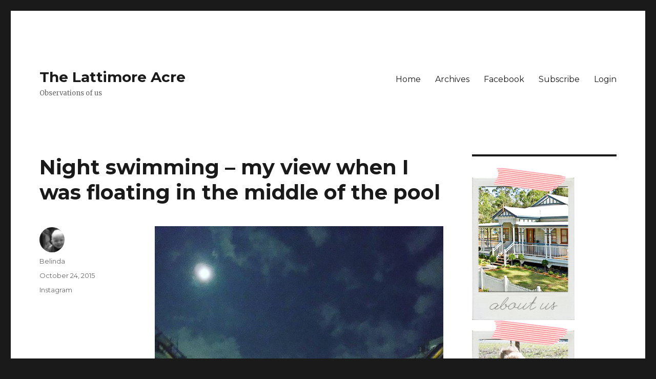

--- FILE ---
content_type: text/html; charset=UTF-8
request_url: http://ab.lattimore.id.au/2015/10/24/night-swimming-my-view-when-i-was-floating-in-the-middle-of-the-pool/
body_size: 8344
content:
<!DOCTYPE html>
<html dir="ltr" lang="en-US" prefix="og: https://ogp.me/ns#" class="no-js">
<head>
	<meta charset="UTF-8">
	<meta name="viewport" content="width=device-width, initial-scale=1">
	<link rel="profile" href="https://gmpg.org/xfn/11">
		<script>(function(html){html.className = html.className.replace(/\bno-js\b/,'js')})(document.documentElement);</script>
<title>Night swimming – my view when I was floating in the middle of the pool | The Lattimore Acre</title>
	<style>img:is([sizes="auto" i], [sizes^="auto," i]) { contain-intrinsic-size: 3000px 1500px }</style>
	
		<!-- All in One SEO 4.9.3 - aioseo.com -->
	<meta name="robots" content="max-image-preview:large" />
	<meta name="author" content="Belinda"/>
	<link rel="canonical" href="http://ab.lattimore.id.au/2015/10/24/night-swimming-my-view-when-i-was-floating-in-the-middle-of-the-pool/" />
	<meta name="generator" content="All in One SEO (AIOSEO) 4.9.3" />
		<meta property="og:locale" content="en_US" />
		<meta property="og:site_name" content="The Lattimore Acre | Observations of us" />
		<meta property="og:type" content="article" />
		<meta property="og:title" content="Night swimming – my view when I was floating in the middle of the pool | The Lattimore Acre" />
		<meta property="og:url" content="http://ab.lattimore.id.au/2015/10/24/night-swimming-my-view-when-i-was-floating-in-the-middle-of-the-pool/" />
		<meta property="article:published_time" content="2015-10-24T16:47:13+00:00" />
		<meta property="article:modified_time" content="2015-10-24T16:50:48+00:00" />
		<meta name="twitter:card" content="summary" />
		<meta name="twitter:title" content="Night swimming – my view when I was floating in the middle of the pool | The Lattimore Acre" />
		<script type="application/ld+json" class="aioseo-schema">
			{"@context":"https:\/\/schema.org","@graph":[{"@type":"Article","@id":"http:\/\/ab.lattimore.id.au\/2015\/10\/24\/night-swimming-my-view-when-i-was-floating-in-the-middle-of-the-pool\/#article","name":"Night swimming \u2013 my view when I was floating in the middle of the pool | The Lattimore Acre","headline":"Night swimming &#8211; my view when I was floating in the middle of the pool","author":{"@id":"http:\/\/ab.lattimore.id.au\/author\/belinda\/#author"},"publisher":{"@id":"http:\/\/ab.lattimore.id.au\/#organization"},"image":{"@type":"ImageObject","url":"http:\/\/ab.lattimore.id.au\/wp-content\/uploads\/2015\/10\/1922353_122488868110030_1612099021_n.jpg","@id":"http:\/\/ab.lattimore.id.au\/2015\/10\/24\/night-swimming-my-view-when-i-was-floating-in-the-middle-of-the-pool\/#articleImage","width":640,"height":640},"datePublished":"2015-10-24T16:47:13+10:00","dateModified":"2015-10-25T02:50:48+10:00","inLanguage":"en-US","mainEntityOfPage":{"@id":"http:\/\/ab.lattimore.id.au\/2015\/10\/24\/night-swimming-my-view-when-i-was-floating-in-the-middle-of-the-pool\/#webpage"},"isPartOf":{"@id":"http:\/\/ab.lattimore.id.au\/2015\/10\/24\/night-swimming-my-view-when-i-was-floating-in-the-middle-of-the-pool\/#webpage"},"articleSection":"Instagram"},{"@type":"BreadcrumbList","@id":"http:\/\/ab.lattimore.id.au\/2015\/10\/24\/night-swimming-my-view-when-i-was-floating-in-the-middle-of-the-pool\/#breadcrumblist","itemListElement":[{"@type":"ListItem","@id":"http:\/\/ab.lattimore.id.au#listItem","position":1,"name":"Home","item":"http:\/\/ab.lattimore.id.au","nextItem":{"@type":"ListItem","@id":"http:\/\/ab.lattimore.id.au\/category\/instagram\/#listItem","name":"Instagram"}},{"@type":"ListItem","@id":"http:\/\/ab.lattimore.id.au\/category\/instagram\/#listItem","position":2,"name":"Instagram","item":"http:\/\/ab.lattimore.id.au\/category\/instagram\/","nextItem":{"@type":"ListItem","@id":"http:\/\/ab.lattimore.id.au\/2015\/10\/24\/night-swimming-my-view-when-i-was-floating-in-the-middle-of-the-pool\/#listItem","name":"Night swimming &#8211; my view when I was floating in the middle of the pool"},"previousItem":{"@type":"ListItem","@id":"http:\/\/ab.lattimore.id.au#listItem","name":"Home"}},{"@type":"ListItem","@id":"http:\/\/ab.lattimore.id.au\/2015\/10\/24\/night-swimming-my-view-when-i-was-floating-in-the-middle-of-the-pool\/#listItem","position":3,"name":"Night swimming &#8211; my view when I was floating in the middle of the pool","previousItem":{"@type":"ListItem","@id":"http:\/\/ab.lattimore.id.au\/category\/instagram\/#listItem","name":"Instagram"}}]},{"@type":"Organization","@id":"http:\/\/ab.lattimore.id.au\/#organization","name":"The Lattimore Acre","description":"Observations of us","url":"http:\/\/ab.lattimore.id.au\/"},{"@type":"Person","@id":"http:\/\/ab.lattimore.id.au\/author\/belinda\/#author","url":"http:\/\/ab.lattimore.id.au\/author\/belinda\/","name":"Belinda","image":{"@type":"ImageObject","@id":"http:\/\/ab.lattimore.id.au\/2015\/10\/24\/night-swimming-my-view-when-i-was-floating-in-the-middle-of-the-pool\/#authorImage","url":"https:\/\/secure.gravatar.com\/avatar\/af53236812b6715b2b81c5c00e5ee684?s=96&d=blank&r=g","width":96,"height":96,"caption":"Belinda"}},{"@type":"WebPage","@id":"http:\/\/ab.lattimore.id.au\/2015\/10\/24\/night-swimming-my-view-when-i-was-floating-in-the-middle-of-the-pool\/#webpage","url":"http:\/\/ab.lattimore.id.au\/2015\/10\/24\/night-swimming-my-view-when-i-was-floating-in-the-middle-of-the-pool\/","name":"Night swimming \u2013 my view when I was floating in the middle of the pool | The Lattimore Acre","inLanguage":"en-US","isPartOf":{"@id":"http:\/\/ab.lattimore.id.au\/#website"},"breadcrumb":{"@id":"http:\/\/ab.lattimore.id.au\/2015\/10\/24\/night-swimming-my-view-when-i-was-floating-in-the-middle-of-the-pool\/#breadcrumblist"},"author":{"@id":"http:\/\/ab.lattimore.id.au\/author\/belinda\/#author"},"creator":{"@id":"http:\/\/ab.lattimore.id.au\/author\/belinda\/#author"},"datePublished":"2015-10-24T16:47:13+10:00","dateModified":"2015-10-25T02:50:48+10:00"},{"@type":"WebSite","@id":"http:\/\/ab.lattimore.id.au\/#website","url":"http:\/\/ab.lattimore.id.au\/","name":"The Lattimore Acre","description":"Observations of us","inLanguage":"en-US","publisher":{"@id":"http:\/\/ab.lattimore.id.au\/#organization"}}]}
		</script>
		<!-- All in One SEO -->

<link rel='dns-prefetch' href='//fonts.googleapis.com' />
<link href='https://fonts.gstatic.com' crossorigin rel='preconnect' />
<link rel="alternate" type="application/rss+xml" title="The Lattimore Acre &raquo; Feed" href="http://ab.lattimore.id.au/feed/" />
<link rel="alternate" type="application/rss+xml" title="The Lattimore Acre &raquo; Comments Feed" href="http://ab.lattimore.id.au/comments/feed/" />
<script>
window._wpemojiSettings = {"baseUrl":"https:\/\/s.w.org\/images\/core\/emoji\/15.0.3\/72x72\/","ext":".png","svgUrl":"https:\/\/s.w.org\/images\/core\/emoji\/15.0.3\/svg\/","svgExt":".svg","source":{"concatemoji":"http:\/\/ab.lattimore.id.au\/wp-includes\/js\/wp-emoji-release.min.js?ver=6.7.4"}};
/*! This file is auto-generated */
!function(i,n){var o,s,e;function c(e){try{var t={supportTests:e,timestamp:(new Date).valueOf()};sessionStorage.setItem(o,JSON.stringify(t))}catch(e){}}function p(e,t,n){e.clearRect(0,0,e.canvas.width,e.canvas.height),e.fillText(t,0,0);var t=new Uint32Array(e.getImageData(0,0,e.canvas.width,e.canvas.height).data),r=(e.clearRect(0,0,e.canvas.width,e.canvas.height),e.fillText(n,0,0),new Uint32Array(e.getImageData(0,0,e.canvas.width,e.canvas.height).data));return t.every(function(e,t){return e===r[t]})}function u(e,t,n){switch(t){case"flag":return n(e,"\ud83c\udff3\ufe0f\u200d\u26a7\ufe0f","\ud83c\udff3\ufe0f\u200b\u26a7\ufe0f")?!1:!n(e,"\ud83c\uddfa\ud83c\uddf3","\ud83c\uddfa\u200b\ud83c\uddf3")&&!n(e,"\ud83c\udff4\udb40\udc67\udb40\udc62\udb40\udc65\udb40\udc6e\udb40\udc67\udb40\udc7f","\ud83c\udff4\u200b\udb40\udc67\u200b\udb40\udc62\u200b\udb40\udc65\u200b\udb40\udc6e\u200b\udb40\udc67\u200b\udb40\udc7f");case"emoji":return!n(e,"\ud83d\udc26\u200d\u2b1b","\ud83d\udc26\u200b\u2b1b")}return!1}function f(e,t,n){var r="undefined"!=typeof WorkerGlobalScope&&self instanceof WorkerGlobalScope?new OffscreenCanvas(300,150):i.createElement("canvas"),a=r.getContext("2d",{willReadFrequently:!0}),o=(a.textBaseline="top",a.font="600 32px Arial",{});return e.forEach(function(e){o[e]=t(a,e,n)}),o}function t(e){var t=i.createElement("script");t.src=e,t.defer=!0,i.head.appendChild(t)}"undefined"!=typeof Promise&&(o="wpEmojiSettingsSupports",s=["flag","emoji"],n.supports={everything:!0,everythingExceptFlag:!0},e=new Promise(function(e){i.addEventListener("DOMContentLoaded",e,{once:!0})}),new Promise(function(t){var n=function(){try{var e=JSON.parse(sessionStorage.getItem(o));if("object"==typeof e&&"number"==typeof e.timestamp&&(new Date).valueOf()<e.timestamp+604800&&"object"==typeof e.supportTests)return e.supportTests}catch(e){}return null}();if(!n){if("undefined"!=typeof Worker&&"undefined"!=typeof OffscreenCanvas&&"undefined"!=typeof URL&&URL.createObjectURL&&"undefined"!=typeof Blob)try{var e="postMessage("+f.toString()+"("+[JSON.stringify(s),u.toString(),p.toString()].join(",")+"));",r=new Blob([e],{type:"text/javascript"}),a=new Worker(URL.createObjectURL(r),{name:"wpTestEmojiSupports"});return void(a.onmessage=function(e){c(n=e.data),a.terminate(),t(n)})}catch(e){}c(n=f(s,u,p))}t(n)}).then(function(e){for(var t in e)n.supports[t]=e[t],n.supports.everything=n.supports.everything&&n.supports[t],"flag"!==t&&(n.supports.everythingExceptFlag=n.supports.everythingExceptFlag&&n.supports[t]);n.supports.everythingExceptFlag=n.supports.everythingExceptFlag&&!n.supports.flag,n.DOMReady=!1,n.readyCallback=function(){n.DOMReady=!0}}).then(function(){return e}).then(function(){var e;n.supports.everything||(n.readyCallback(),(e=n.source||{}).concatemoji?t(e.concatemoji):e.wpemoji&&e.twemoji&&(t(e.twemoji),t(e.wpemoji)))}))}((window,document),window._wpemojiSettings);
</script>
<link rel='stylesheet' id='twentysixteen-jetpack-css' href='http://ab.lattimore.id.au/wp-content/plugins/jetpack/modules/theme-tools/compat/twentysixteen.css?ver=15.4' media='all' />
<style id='wp-emoji-styles-inline-css'>

	img.wp-smiley, img.emoji {
		display: inline !important;
		border: none !important;
		box-shadow: none !important;
		height: 1em !important;
		width: 1em !important;
		margin: 0 0.07em !important;
		vertical-align: -0.1em !important;
		background: none !important;
		padding: 0 !important;
	}
</style>
<link rel='stylesheet' id='wp-block-library-css' href='http://ab.lattimore.id.au/wp-includes/css/dist/block-library/style.min.css?ver=6.7.4' media='all' />
<style id='wp-block-library-theme-inline-css'>
.wp-block-audio :where(figcaption){color:#555;font-size:13px;text-align:center}.is-dark-theme .wp-block-audio :where(figcaption){color:#ffffffa6}.wp-block-audio{margin:0 0 1em}.wp-block-code{border:1px solid #ccc;border-radius:4px;font-family:Menlo,Consolas,monaco,monospace;padding:.8em 1em}.wp-block-embed :where(figcaption){color:#555;font-size:13px;text-align:center}.is-dark-theme .wp-block-embed :where(figcaption){color:#ffffffa6}.wp-block-embed{margin:0 0 1em}.blocks-gallery-caption{color:#555;font-size:13px;text-align:center}.is-dark-theme .blocks-gallery-caption{color:#ffffffa6}:root :where(.wp-block-image figcaption){color:#555;font-size:13px;text-align:center}.is-dark-theme :root :where(.wp-block-image figcaption){color:#ffffffa6}.wp-block-image{margin:0 0 1em}.wp-block-pullquote{border-bottom:4px solid;border-top:4px solid;color:currentColor;margin-bottom:1.75em}.wp-block-pullquote cite,.wp-block-pullquote footer,.wp-block-pullquote__citation{color:currentColor;font-size:.8125em;font-style:normal;text-transform:uppercase}.wp-block-quote{border-left:.25em solid;margin:0 0 1.75em;padding-left:1em}.wp-block-quote cite,.wp-block-quote footer{color:currentColor;font-size:.8125em;font-style:normal;position:relative}.wp-block-quote:where(.has-text-align-right){border-left:none;border-right:.25em solid;padding-left:0;padding-right:1em}.wp-block-quote:where(.has-text-align-center){border:none;padding-left:0}.wp-block-quote.is-large,.wp-block-quote.is-style-large,.wp-block-quote:where(.is-style-plain){border:none}.wp-block-search .wp-block-search__label{font-weight:700}.wp-block-search__button{border:1px solid #ccc;padding:.375em .625em}:where(.wp-block-group.has-background){padding:1.25em 2.375em}.wp-block-separator.has-css-opacity{opacity:.4}.wp-block-separator{border:none;border-bottom:2px solid;margin-left:auto;margin-right:auto}.wp-block-separator.has-alpha-channel-opacity{opacity:1}.wp-block-separator:not(.is-style-wide):not(.is-style-dots){width:100px}.wp-block-separator.has-background:not(.is-style-dots){border-bottom:none;height:1px}.wp-block-separator.has-background:not(.is-style-wide):not(.is-style-dots){height:2px}.wp-block-table{margin:0 0 1em}.wp-block-table td,.wp-block-table th{word-break:normal}.wp-block-table :where(figcaption){color:#555;font-size:13px;text-align:center}.is-dark-theme .wp-block-table :where(figcaption){color:#ffffffa6}.wp-block-video :where(figcaption){color:#555;font-size:13px;text-align:center}.is-dark-theme .wp-block-video :where(figcaption){color:#ffffffa6}.wp-block-video{margin:0 0 1em}:root :where(.wp-block-template-part.has-background){margin-bottom:0;margin-top:0;padding:1.25em 2.375em}
</style>
<link rel='stylesheet' id='aioseo/css/src/vue/standalone/blocks/table-of-contents/global.scss-css' href='http://ab.lattimore.id.au/wp-content/plugins/all-in-one-seo-pack/dist/Lite/assets/css/table-of-contents/global.e90f6d47.css?ver=4.9.3' media='all' />
<link rel='stylesheet' id='mediaelement-css' href='http://ab.lattimore.id.au/wp-includes/js/mediaelement/mediaelementplayer-legacy.min.css?ver=4.2.17' media='all' />
<link rel='stylesheet' id='wp-mediaelement-css' href='http://ab.lattimore.id.au/wp-includes/js/mediaelement/wp-mediaelement.min.css?ver=6.7.4' media='all' />
<style id='jetpack-sharing-buttons-style-inline-css'>
.jetpack-sharing-buttons__services-list{display:flex;flex-direction:row;flex-wrap:wrap;gap:0;list-style-type:none;margin:5px;padding:0}.jetpack-sharing-buttons__services-list.has-small-icon-size{font-size:12px}.jetpack-sharing-buttons__services-list.has-normal-icon-size{font-size:16px}.jetpack-sharing-buttons__services-list.has-large-icon-size{font-size:24px}.jetpack-sharing-buttons__services-list.has-huge-icon-size{font-size:36px}@media print{.jetpack-sharing-buttons__services-list{display:none!important}}.editor-styles-wrapper .wp-block-jetpack-sharing-buttons{gap:0;padding-inline-start:0}ul.jetpack-sharing-buttons__services-list.has-background{padding:1.25em 2.375em}
</style>
<style id='classic-theme-styles-inline-css'>
/*! This file is auto-generated */
.wp-block-button__link{color:#fff;background-color:#32373c;border-radius:9999px;box-shadow:none;text-decoration:none;padding:calc(.667em + 2px) calc(1.333em + 2px);font-size:1.125em}.wp-block-file__button{background:#32373c;color:#fff;text-decoration:none}
</style>
<style id='global-styles-inline-css'>
:root{--wp--preset--aspect-ratio--square: 1;--wp--preset--aspect-ratio--4-3: 4/3;--wp--preset--aspect-ratio--3-4: 3/4;--wp--preset--aspect-ratio--3-2: 3/2;--wp--preset--aspect-ratio--2-3: 2/3;--wp--preset--aspect-ratio--16-9: 16/9;--wp--preset--aspect-ratio--9-16: 9/16;--wp--preset--color--black: #000000;--wp--preset--color--cyan-bluish-gray: #abb8c3;--wp--preset--color--white: #fff;--wp--preset--color--pale-pink: #f78da7;--wp--preset--color--vivid-red: #cf2e2e;--wp--preset--color--luminous-vivid-orange: #ff6900;--wp--preset--color--luminous-vivid-amber: #fcb900;--wp--preset--color--light-green-cyan: #7bdcb5;--wp--preset--color--vivid-green-cyan: #00d084;--wp--preset--color--pale-cyan-blue: #8ed1fc;--wp--preset--color--vivid-cyan-blue: #0693e3;--wp--preset--color--vivid-purple: #9b51e0;--wp--preset--color--dark-gray: #1a1a1a;--wp--preset--color--medium-gray: #686868;--wp--preset--color--light-gray: #e5e5e5;--wp--preset--color--blue-gray: #4d545c;--wp--preset--color--bright-blue: #007acc;--wp--preset--color--light-blue: #9adffd;--wp--preset--color--dark-brown: #402b30;--wp--preset--color--medium-brown: #774e24;--wp--preset--color--dark-red: #640c1f;--wp--preset--color--bright-red: #ff675f;--wp--preset--color--yellow: #ffef8e;--wp--preset--gradient--vivid-cyan-blue-to-vivid-purple: linear-gradient(135deg,rgba(6,147,227,1) 0%,rgb(155,81,224) 100%);--wp--preset--gradient--light-green-cyan-to-vivid-green-cyan: linear-gradient(135deg,rgb(122,220,180) 0%,rgb(0,208,130) 100%);--wp--preset--gradient--luminous-vivid-amber-to-luminous-vivid-orange: linear-gradient(135deg,rgba(252,185,0,1) 0%,rgba(255,105,0,1) 100%);--wp--preset--gradient--luminous-vivid-orange-to-vivid-red: linear-gradient(135deg,rgba(255,105,0,1) 0%,rgb(207,46,46) 100%);--wp--preset--gradient--very-light-gray-to-cyan-bluish-gray: linear-gradient(135deg,rgb(238,238,238) 0%,rgb(169,184,195) 100%);--wp--preset--gradient--cool-to-warm-spectrum: linear-gradient(135deg,rgb(74,234,220) 0%,rgb(151,120,209) 20%,rgb(207,42,186) 40%,rgb(238,44,130) 60%,rgb(251,105,98) 80%,rgb(254,248,76) 100%);--wp--preset--gradient--blush-light-purple: linear-gradient(135deg,rgb(255,206,236) 0%,rgb(152,150,240) 100%);--wp--preset--gradient--blush-bordeaux: linear-gradient(135deg,rgb(254,205,165) 0%,rgb(254,45,45) 50%,rgb(107,0,62) 100%);--wp--preset--gradient--luminous-dusk: linear-gradient(135deg,rgb(255,203,112) 0%,rgb(199,81,192) 50%,rgb(65,88,208) 100%);--wp--preset--gradient--pale-ocean: linear-gradient(135deg,rgb(255,245,203) 0%,rgb(182,227,212) 50%,rgb(51,167,181) 100%);--wp--preset--gradient--electric-grass: linear-gradient(135deg,rgb(202,248,128) 0%,rgb(113,206,126) 100%);--wp--preset--gradient--midnight: linear-gradient(135deg,rgb(2,3,129) 0%,rgb(40,116,252) 100%);--wp--preset--font-size--small: 13px;--wp--preset--font-size--medium: 20px;--wp--preset--font-size--large: 36px;--wp--preset--font-size--x-large: 42px;--wp--preset--spacing--20: 0.44rem;--wp--preset--spacing--30: 0.67rem;--wp--preset--spacing--40: 1rem;--wp--preset--spacing--50: 1.5rem;--wp--preset--spacing--60: 2.25rem;--wp--preset--spacing--70: 3.38rem;--wp--preset--spacing--80: 5.06rem;--wp--preset--shadow--natural: 6px 6px 9px rgba(0, 0, 0, 0.2);--wp--preset--shadow--deep: 12px 12px 50px rgba(0, 0, 0, 0.4);--wp--preset--shadow--sharp: 6px 6px 0px rgba(0, 0, 0, 0.2);--wp--preset--shadow--outlined: 6px 6px 0px -3px rgba(255, 255, 255, 1), 6px 6px rgba(0, 0, 0, 1);--wp--preset--shadow--crisp: 6px 6px 0px rgba(0, 0, 0, 1);}:where(.is-layout-flex){gap: 0.5em;}:where(.is-layout-grid){gap: 0.5em;}body .is-layout-flex{display: flex;}.is-layout-flex{flex-wrap: wrap;align-items: center;}.is-layout-flex > :is(*, div){margin: 0;}body .is-layout-grid{display: grid;}.is-layout-grid > :is(*, div){margin: 0;}:where(.wp-block-columns.is-layout-flex){gap: 2em;}:where(.wp-block-columns.is-layout-grid){gap: 2em;}:where(.wp-block-post-template.is-layout-flex){gap: 1.25em;}:where(.wp-block-post-template.is-layout-grid){gap: 1.25em;}.has-black-color{color: var(--wp--preset--color--black) !important;}.has-cyan-bluish-gray-color{color: var(--wp--preset--color--cyan-bluish-gray) !important;}.has-white-color{color: var(--wp--preset--color--white) !important;}.has-pale-pink-color{color: var(--wp--preset--color--pale-pink) !important;}.has-vivid-red-color{color: var(--wp--preset--color--vivid-red) !important;}.has-luminous-vivid-orange-color{color: var(--wp--preset--color--luminous-vivid-orange) !important;}.has-luminous-vivid-amber-color{color: var(--wp--preset--color--luminous-vivid-amber) !important;}.has-light-green-cyan-color{color: var(--wp--preset--color--light-green-cyan) !important;}.has-vivid-green-cyan-color{color: var(--wp--preset--color--vivid-green-cyan) !important;}.has-pale-cyan-blue-color{color: var(--wp--preset--color--pale-cyan-blue) !important;}.has-vivid-cyan-blue-color{color: var(--wp--preset--color--vivid-cyan-blue) !important;}.has-vivid-purple-color{color: var(--wp--preset--color--vivid-purple) !important;}.has-black-background-color{background-color: var(--wp--preset--color--black) !important;}.has-cyan-bluish-gray-background-color{background-color: var(--wp--preset--color--cyan-bluish-gray) !important;}.has-white-background-color{background-color: var(--wp--preset--color--white) !important;}.has-pale-pink-background-color{background-color: var(--wp--preset--color--pale-pink) !important;}.has-vivid-red-background-color{background-color: var(--wp--preset--color--vivid-red) !important;}.has-luminous-vivid-orange-background-color{background-color: var(--wp--preset--color--luminous-vivid-orange) !important;}.has-luminous-vivid-amber-background-color{background-color: var(--wp--preset--color--luminous-vivid-amber) !important;}.has-light-green-cyan-background-color{background-color: var(--wp--preset--color--light-green-cyan) !important;}.has-vivid-green-cyan-background-color{background-color: var(--wp--preset--color--vivid-green-cyan) !important;}.has-pale-cyan-blue-background-color{background-color: var(--wp--preset--color--pale-cyan-blue) !important;}.has-vivid-cyan-blue-background-color{background-color: var(--wp--preset--color--vivid-cyan-blue) !important;}.has-vivid-purple-background-color{background-color: var(--wp--preset--color--vivid-purple) !important;}.has-black-border-color{border-color: var(--wp--preset--color--black) !important;}.has-cyan-bluish-gray-border-color{border-color: var(--wp--preset--color--cyan-bluish-gray) !important;}.has-white-border-color{border-color: var(--wp--preset--color--white) !important;}.has-pale-pink-border-color{border-color: var(--wp--preset--color--pale-pink) !important;}.has-vivid-red-border-color{border-color: var(--wp--preset--color--vivid-red) !important;}.has-luminous-vivid-orange-border-color{border-color: var(--wp--preset--color--luminous-vivid-orange) !important;}.has-luminous-vivid-amber-border-color{border-color: var(--wp--preset--color--luminous-vivid-amber) !important;}.has-light-green-cyan-border-color{border-color: var(--wp--preset--color--light-green-cyan) !important;}.has-vivid-green-cyan-border-color{border-color: var(--wp--preset--color--vivid-green-cyan) !important;}.has-pale-cyan-blue-border-color{border-color: var(--wp--preset--color--pale-cyan-blue) !important;}.has-vivid-cyan-blue-border-color{border-color: var(--wp--preset--color--vivid-cyan-blue) !important;}.has-vivid-purple-border-color{border-color: var(--wp--preset--color--vivid-purple) !important;}.has-vivid-cyan-blue-to-vivid-purple-gradient-background{background: var(--wp--preset--gradient--vivid-cyan-blue-to-vivid-purple) !important;}.has-light-green-cyan-to-vivid-green-cyan-gradient-background{background: var(--wp--preset--gradient--light-green-cyan-to-vivid-green-cyan) !important;}.has-luminous-vivid-amber-to-luminous-vivid-orange-gradient-background{background: var(--wp--preset--gradient--luminous-vivid-amber-to-luminous-vivid-orange) !important;}.has-luminous-vivid-orange-to-vivid-red-gradient-background{background: var(--wp--preset--gradient--luminous-vivid-orange-to-vivid-red) !important;}.has-very-light-gray-to-cyan-bluish-gray-gradient-background{background: var(--wp--preset--gradient--very-light-gray-to-cyan-bluish-gray) !important;}.has-cool-to-warm-spectrum-gradient-background{background: var(--wp--preset--gradient--cool-to-warm-spectrum) !important;}.has-blush-light-purple-gradient-background{background: var(--wp--preset--gradient--blush-light-purple) !important;}.has-blush-bordeaux-gradient-background{background: var(--wp--preset--gradient--blush-bordeaux) !important;}.has-luminous-dusk-gradient-background{background: var(--wp--preset--gradient--luminous-dusk) !important;}.has-pale-ocean-gradient-background{background: var(--wp--preset--gradient--pale-ocean) !important;}.has-electric-grass-gradient-background{background: var(--wp--preset--gradient--electric-grass) !important;}.has-midnight-gradient-background{background: var(--wp--preset--gradient--midnight) !important;}.has-small-font-size{font-size: var(--wp--preset--font-size--small) !important;}.has-medium-font-size{font-size: var(--wp--preset--font-size--medium) !important;}.has-large-font-size{font-size: var(--wp--preset--font-size--large) !important;}.has-x-large-font-size{font-size: var(--wp--preset--font-size--x-large) !important;}
:where(.wp-block-post-template.is-layout-flex){gap: 1.25em;}:where(.wp-block-post-template.is-layout-grid){gap: 1.25em;}
:where(.wp-block-columns.is-layout-flex){gap: 2em;}:where(.wp-block-columns.is-layout-grid){gap: 2em;}
:root :where(.wp-block-pullquote){font-size: 1.5em;line-height: 1.6;}
</style>
<link rel='stylesheet' id='twentysixteen-fonts-css' href='https://fonts.googleapis.com/css?family=Merriweather%3A400%2C700%2C900%2C400italic%2C700italic%2C900italic%7CMontserrat%3A400%2C700%7CInconsolata%3A400&#038;subset=latin%2Clatin-ext&#038;display=fallback' media='all' />
<link rel='stylesheet' id='genericons-css' href='http://ab.lattimore.id.au/wp-content/plugins/jetpack/_inc/genericons/genericons/genericons.css?ver=3.1' media='all' />
<link rel='stylesheet' id='twentysixteen-style-css' href='http://ab.lattimore.id.au/wp-content/themes/twentysixteen/style.css?ver=20190507' media='all' />
<link rel='stylesheet' id='twentysixteen-block-style-css' href='http://ab.lattimore.id.au/wp-content/themes/twentysixteen/css/blocks.css?ver=20190102' media='all' />
<!--[if lt IE 10]>
<link rel='stylesheet' id='twentysixteen-ie-css' href='http://ab.lattimore.id.au/wp-content/themes/twentysixteen/css/ie.css?ver=20170530' media='all' />
<![endif]-->
<!--[if lt IE 9]>
<link rel='stylesheet' id='twentysixteen-ie8-css' href='http://ab.lattimore.id.au/wp-content/themes/twentysixteen/css/ie8.css?ver=20170530' media='all' />
<![endif]-->
<!--[if lt IE 8]>
<link rel='stylesheet' id='twentysixteen-ie7-css' href='http://ab.lattimore.id.au/wp-content/themes/twentysixteen/css/ie7.css?ver=20170530' media='all' />
<![endif]-->
<!--[if lt IE 9]>
<script src="http://ab.lattimore.id.au/wp-content/themes/twentysixteen/js/html5.js?ver=3.7.3" id="twentysixteen-html5-js"></script>
<![endif]-->
<script src="http://ab.lattimore.id.au/wp-includes/js/jquery/jquery.min.js?ver=3.7.1" id="jquery-core-js"></script>
<script src="http://ab.lattimore.id.au/wp-includes/js/jquery/jquery-migrate.min.js?ver=3.4.1" id="jquery-migrate-js"></script>
<link rel="https://api.w.org/" href="http://ab.lattimore.id.au/wp-json/" /><link rel="alternate" title="JSON" type="application/json" href="http://ab.lattimore.id.au/wp-json/wp/v2/posts/5737" /><link rel="EditURI" type="application/rsd+xml" title="RSD" href="http://ab.lattimore.id.au/xmlrpc.php?rsd" />
<meta name="generator" content="WordPress 6.7.4" />
<link rel='shortlink' href='http://ab.lattimore.id.au/?p=5737' />
<link rel="alternate" title="oEmbed (JSON)" type="application/json+oembed" href="http://ab.lattimore.id.au/wp-json/oembed/1.0/embed?url=http%3A%2F%2Fab.lattimore.id.au%2F2015%2F10%2F24%2Fnight-swimming-my-view-when-i-was-floating-in-the-middle-of-the-pool%2F" />
<link rel="alternate" title="oEmbed (XML)" type="text/xml+oembed" href="http://ab.lattimore.id.au/wp-json/oembed/1.0/embed?url=http%3A%2F%2Fab.lattimore.id.au%2F2015%2F10%2F24%2Fnight-swimming-my-view-when-i-was-floating-in-the-middle-of-the-pool%2F&#038;format=xml" />
</head>

<body class="post-template-default single single-post postid-5737 single-format-standard wp-embed-responsive group-blog">
<div id="page" class="site">
	<div class="site-inner">
		<a class="skip-link screen-reader-text" href="#content">Skip to content</a>

		<header id="masthead" class="site-header" role="banner">
			<div class="site-header-main">
				<div class="site-branding">
					
											<p class="site-title"><a href="http://ab.lattimore.id.au/" rel="home">The Lattimore Acre</a></p>
												<p class="site-description">Observations of us</p>
									</div><!-- .site-branding -->

									<button id="menu-toggle" class="menu-toggle">Menu</button>

					<div id="site-header-menu" class="site-header-menu">
													<nav id="site-navigation" class="main-navigation" role="navigation" aria-label="Primary Menu">
								<div class="menu-primary-navigation-container"><ul id="menu-primary-navigation" class="primary-menu"><li id="menu-item-1390" class="menu-item menu-item-type-custom menu-item-object-custom menu-item-home menu-item-1390"><a href="http://ab.lattimore.id.au">Home</a></li>
<li id="menu-item-1387" class="menu-item menu-item-type-post_type menu-item-object-page menu-item-1387"><a href="http://ab.lattimore.id.au/archives/">Archives</a></li>
<li id="menu-item-1541" class="menu-item menu-item-type-custom menu-item-object-custom menu-item-1541"><a href="http://www.facebook.com/andrewbelinda.lattimore">Facebook</a></li>
<li id="menu-item-1386" class="menu-item menu-item-type-post_type menu-item-object-page menu-item-1386"><a href="http://ab.lattimore.id.au/subscribe/">Subscribe</a></li>
<li id="menu-item-1388" class="menu-item menu-item-type-custom menu-item-object-custom menu-item-1388"><a href="http://ab.lattimore.id.au/wp-admin/">Login</a></li>
</ul></div>							</nav><!-- .main-navigation -->
						
											</div><!-- .site-header-menu -->
							</div><!-- .site-header-main -->

					</header><!-- .site-header -->

		<div id="content" class="site-content">

<div id="primary" class="content-area">
	<main id="main" class="site-main" role="main">
		
<article id="post-5737" class="post-5737 post type-post status-publish format-standard hentry category-instagram">
	<header class="entry-header">
		<h1 class="entry-title">Night swimming &#8211; my view when I was floating in the middle of the pool</h1>	</header><!-- .entry-header -->

	
	
	<div class="entry-content">
		<p><img decoding="async" src="http://ab.lattimore.id.au/wp-content/uploads/2015/10/1922353_122488868110030_1612099021_n.jpg" alt="Night swimming - my view when I was floating in the middle of the pool" /></p>
	</div><!-- .entry-content -->

	<footer class="entry-footer">
		<span class="byline"><span class="author vcard"><img alt='' src='https://secure.gravatar.com/avatar/af53236812b6715b2b81c5c00e5ee684?s=49&#038;d=blank&#038;r=g' srcset='https://secure.gravatar.com/avatar/af53236812b6715b2b81c5c00e5ee684?s=98&#038;d=blank&#038;r=g 2x' class='avatar avatar-49 photo' height='49' width='49' decoding='async'/><span class="screen-reader-text">Author </span> <a class="url fn n" href="http://ab.lattimore.id.au/author/belinda/">Belinda</a></span></span><span class="posted-on"><span class="screen-reader-text">Posted on </span><a href="http://ab.lattimore.id.au/2015/10/24/night-swimming-my-view-when-i-was-floating-in-the-middle-of-the-pool/" rel="bookmark"><time class="entry-date published" datetime="2015-10-24T16:47:13+10:00">October 24, 2015</time><time class="updated" datetime="2015-10-25T02:50:48+10:00">October 25, 2015</time></a></span><span class="cat-links"><span class="screen-reader-text">Categories </span><a href="http://ab.lattimore.id.au/category/instagram/" rel="category tag">Instagram</a></span>			</footer><!-- .entry-footer -->
</article><!-- #post-5737 -->

	<nav class="navigation post-navigation" aria-label="Posts">
		<h2 class="screen-reader-text">Post navigation</h2>
		<div class="nav-links"><div class="nav-previous"><a href="http://ab.lattimore.id.au/2015/10/24/underwater-selfie-with-my-little-guy/" rel="prev"><span class="meta-nav" aria-hidden="true">Previous</span> <span class="screen-reader-text">Previous post:</span> <span class="post-title">Underwater selfie with my little guy</span></a></div><div class="nav-next"><a href="http://ab.lattimore.id.au/2015/10/24/night-swimming-2/" rel="next"><span class="meta-nav" aria-hidden="true">Next</span> <span class="screen-reader-text">Next post:</span> <span class="post-title">Night swimming</span></a></div></div>
	</nav>
	</main><!-- .site-main -->

	
</div><!-- .content-area -->


	<aside id="secondary" class="sidebar widget-area" role="complementary">
		<section id="text-3" class="widget widget_text">			<div class="textwidget"><a href="/about/"><img src="/wp-content/uploads/2016/03/btn-about-200x298.png" width="200" height="298" alt="About" /></a>

<a href="/category/family/"><img src="/wp-content/uploads/2016/03/btn-family-200x298.png" width="200" height="298" alt="Family" /></a>

<a href="/category/ladies-business/"><img src="/wp-content/uploads/2016/03/btn-ladies-business-200x298.png" width="200" height="298" alt="Ladies' Business" /></a>

<a href="/category/gentlemens-business/"><img src="/wp-content/uploads/2016/03/btn-gentlemans-business-200x298.png" width="200" height="298" alt="Gentlemans' Business" /></a>

<a href="/category/projects/"><img src="/wp-content/uploads/2016/03/btn-projects-200x297.png" width="200" height="297" alt="Projects" /></a>

<p style="text-align:center;padding-top:25px;">
<br />
<a href="/subscribe/"><img src="https://lh5.googleusercontent.com/_v3uamSk7QXw/TcsgHNGdKiI/AAAAAAAAHv4/nWfN9p3Rbsk/s800/belinda-button-proof3.jpg" width="180" height="185" alt="Lattimore's Acre Linkup Button"></a>
</p>

<p style="text-align:center;padding-top:25px;">
<br />
<a href="http://www.lifemadelovely-designs.com"><img src="http://i670.photobucket.com/albums/vv65/hamiltonfive/lmllogobutton125.png" width="125" height="108" alt="Life Made Lovely Designs"></a>
</p>
</div>
		</section>	</aside><!-- .sidebar .widget-area -->

		</div><!-- .site-content -->

		<footer id="colophon" class="site-footer" role="contentinfo">
							<nav class="main-navigation" role="navigation" aria-label="Footer Primary Menu">
					<div class="menu-primary-navigation-container"><ul id="menu-primary-navigation-1" class="primary-menu"><li class="menu-item menu-item-type-custom menu-item-object-custom menu-item-home menu-item-1390"><a href="http://ab.lattimore.id.au">Home</a></li>
<li class="menu-item menu-item-type-post_type menu-item-object-page menu-item-1387"><a href="http://ab.lattimore.id.au/archives/">Archives</a></li>
<li class="menu-item menu-item-type-custom menu-item-object-custom menu-item-1541"><a href="http://www.facebook.com/andrewbelinda.lattimore">Facebook</a></li>
<li class="menu-item menu-item-type-post_type menu-item-object-page menu-item-1386"><a href="http://ab.lattimore.id.au/subscribe/">Subscribe</a></li>
<li class="menu-item menu-item-type-custom menu-item-object-custom menu-item-1388"><a href="http://ab.lattimore.id.au/wp-admin/">Login</a></li>
</ul></div>				</nav><!-- .main-navigation -->
			
			
			<div class="site-info">
								<span class="site-title"><a href="http://ab.lattimore.id.au/" rel="home">The Lattimore Acre</a></span>
								<a href="https://wordpress.org/" class="imprint">
					Proudly powered by WordPress				</a>
			</div><!-- .site-info -->
		</footer><!-- .site-footer -->
	</div><!-- .site-inner -->
</div><!-- .site -->

<script src="http://ab.lattimore.id.au/wp-content/themes/twentysixteen/js/skip-link-focus-fix.js?ver=20170530" id="twentysixteen-skip-link-focus-fix-js"></script>
<script id="twentysixteen-script-js-extra">
var screenReaderText = {"expand":"expand child menu","collapse":"collapse child menu"};
</script>
<script src="http://ab.lattimore.id.au/wp-content/themes/twentysixteen/js/functions.js?ver=20181217" id="twentysixteen-script-js"></script>
</body>
</html>
